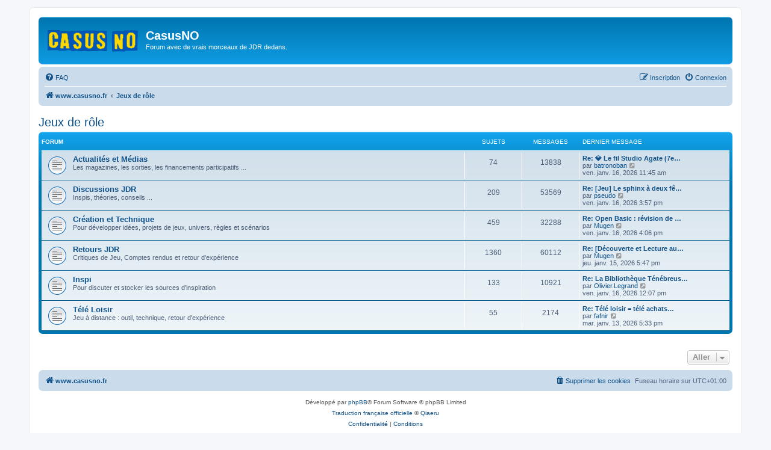

--- FILE ---
content_type: text/html; charset=UTF-8
request_url: https://casusno.fr/viewforum.php?f=34&sid=577aae90c9919756d2b4ce39e7fcac17
body_size: 4640
content:
<!DOCTYPE html>
<html dir="ltr" lang="fr">
<head>
<meta charset="utf-8" />
<meta http-equiv="X-UA-Compatible" content="IE=edge">
<meta name="viewport" content="width=device-width, initial-scale=1" />

<title>CasusNO - Jeux de rôle</title>

	<link rel="alternate" type="application/atom+xml" title="Flux - CasusNO" href="/app.php/feed?sid=a39cdd083a0ca0187e4e5f5eec66a971">		<link rel="alternate" type="application/atom+xml" title="Flux - Tous les forums" href="/app.php/feed/forums?sid=a39cdd083a0ca0187e4e5f5eec66a971">	<link rel="alternate" type="application/atom+xml" title="Flux - Nouveaux sujets" href="/app.php/feed/topics?sid=a39cdd083a0ca0187e4e5f5eec66a971">	<link rel="alternate" type="application/atom+xml" title="Flux - Sujets actifs" href="/app.php/feed/topics_active?sid=a39cdd083a0ca0187e4e5f5eec66a971">			

<!--
	phpBB style name: prosilver
	Based on style:   prosilver (this is the default phpBB3 style)
	Original author:  Tom Beddard ( http://www.subBlue.com/ )
	Modified by:
-->

<link href="./assets/css/font-awesome.min.css?assets_version=207" rel="stylesheet">
<link href="./styles/prosilver/theme/stylesheet.css?assets_version=207" rel="stylesheet">
<link href="./styles/prosilver/theme/fr/stylesheet.css?assets_version=207" rel="stylesheet">




<!--[if lte IE 9]>
	<link href="./styles/prosilver/theme/tweaks.css?assets_version=207" rel="stylesheet">
<![endif]-->

<style type="text/css">
    .mention {
        color: #ff0000;
    }
</style>

<link href="./ext/paul999/mention/styles/all/theme/mention.css?assets_version=207" rel="stylesheet" media="screen">



</head>
<body id="phpbb" class="nojs notouch section-viewforum ltr ">


<div id="wrap" class="wrap">
	<a id="top" class="top-anchor" accesskey="t"></a>
	<div id="page-header">
		<div class="headerbar" role="banner">
					<div class="inner">

			<div id="site-description" class="site-description">
		<a id="logo" class="logo" href="./index.php?sid=a39cdd083a0ca0187e4e5f5eec66a971" title="www.casusno.fr">
					<span class="site_logo"></span>
				</a>
				<h1>CasusNO</h1>
				<p>Forum avec de vrais morceaux de JDR dedans.</p>
				<p class="skiplink"><a href="#start_here">Accéder au contenu</a></p>
			</div>

									
			</div>
					</div>
				<div class="navbar" role="navigation">
	<div class="inner">

	<ul id="nav-main" class="nav-main linklist" role="menubar">

		<li id="quick-links" class="quick-links dropdown-container responsive-menu hidden" data-skip-responsive="true">
			<a href="#" class="dropdown-trigger">
				<i class="icon fa-bars fa-fw" aria-hidden="true"></i><span>Raccourcis</span>
			</a>
			<div class="dropdown">
				<div class="pointer"><div class="pointer-inner"></div></div>
				<ul class="dropdown-contents" role="menu">
					
					
										<li class="separator"></li>

									</ul>
			</div>
		</li>

				<li data-skip-responsive="true">
			<a href="/app.php/help/faq?sid=a39cdd083a0ca0187e4e5f5eec66a971" rel="help" title="Foire aux questions" role="menuitem">
				<i class="icon fa-question-circle fa-fw" aria-hidden="true"></i><span>FAQ</span>
			</a>
		</li>
						
			<li class="rightside"  data-skip-responsive="true">
			<a href="./ucp.php?mode=login&amp;redirect=viewforum.php%3Ff%3D34&amp;sid=a39cdd083a0ca0187e4e5f5eec66a971" title="Connexion" accesskey="x" role="menuitem">
				<i class="icon fa-power-off fa-fw" aria-hidden="true"></i><span>Connexion</span>
			</a>
		</li>
					<li class="rightside" data-skip-responsive="true">
				<a href="./ucp.php?mode=register&amp;sid=a39cdd083a0ca0187e4e5f5eec66a971" role="menuitem">
					<i class="icon fa-pencil-square-o  fa-fw" aria-hidden="true"></i><span>Inscription</span>
				</a>
			</li>
						</ul>

	<ul id="nav-breadcrumbs" class="nav-breadcrumbs linklist navlinks" role="menubar">
				
		
		<li class="breadcrumbs" itemscope itemtype="https://schema.org/BreadcrumbList">

			
							<span class="crumb" itemtype="https://schema.org/ListItem" itemprop="itemListElement" itemscope><a itemprop="item" href="./index.php?sid=a39cdd083a0ca0187e4e5f5eec66a971" accesskey="h" data-navbar-reference="index"><i class="icon fa-home fa-fw"></i><span itemprop="name">www.casusno.fr</span></a><meta itemprop="position" content="1" /></span>

											
								<span class="crumb" itemtype="https://schema.org/ListItem" itemprop="itemListElement" itemscope data-forum-id="34"><a itemprop="item" href="./viewforum.php?f=34&amp;sid=a39cdd083a0ca0187e4e5f5eec66a971"><span itemprop="name">Jeux de rôle</span></a><meta itemprop="position" content="2" /></span>
							
					</li>

		
			</ul>

	</div>
</div>
	</div>

	
	<a id="start_here" class="anchor"></a>
	<div id="page-body" class="page-body" role="main">
		
		<h2 class="forum-title"><a href="./viewforum.php?f=34&amp;sid=a39cdd083a0ca0187e4e5f5eec66a971">Jeux de rôle</a></h2>


	
	
				<div class="forabg">
			<div class="inner">
			<ul class="topiclist">
				<li class="header">
										<dl class="row-item">
						<dt><div class="list-inner">Forum</div></dt>
						<dd class="topics">Sujets</dd>
						<dd class="posts">Messages</dd>
						<dd class="lastpost"><span>Dernier message</span></dd>
					</dl>
									</li>
			</ul>
			<ul class="topiclist forums">
		
					<li class="row">
						<dl class="row-item forum_read">
				<dt title="Aucun message non lu">
										<div class="list-inner">
													<!--
								<a class="feed-icon-forum" title="Flux - Actualités et Médias" href="/app.php/feed?sid=a39cdd083a0ca0187e4e5f5eec66a971?f=8">
									<i class="icon fa-rss-square fa-fw icon-orange" aria-hidden="true"></i><span class="sr-only">Flux - Actualités et Médias</span>
								</a>
							-->
																		<a href="./viewforum.php?f=8&amp;sid=a39cdd083a0ca0187e4e5f5eec66a971" class="forumtitle">Actualités et Médias</a>
						<br />Les magazines, les sorties, les financements participatifs  ...												
												<div class="responsive-show" style="display: none;">
															Sujets : <strong>74</strong>
													</div>
											</div>
				</dt>
									<dd class="topics">74 <dfn>Sujets</dfn></dd>
					<dd class="posts">13838 <dfn>Messages</dfn></dd>
					<dd class="lastpost">
						<span>
																						<dfn>Dernier message</dfn>
																										<a href="./viewtopic.php?p=2301458&amp;sid=a39cdd083a0ca0187e4e5f5eec66a971#p2301458" title="Re: 💎 Le fil Studio Agate (7e Mer, Dragons, Draconis, Mork Borg, Tainted Grail, Brancalonia, Inferno, etc.)" class="lastsubject">Re: 💎 Le fil Studio Agate (7e…</a> <br />
																	par <a href="./memberlist.php?mode=viewprofile&amp;u=2087&amp;sid=a39cdd083a0ca0187e4e5f5eec66a971" class="username">batronoban</a>																	<a href="./viewtopic.php?p=2301458&amp;sid=a39cdd083a0ca0187e4e5f5eec66a971#p2301458" title="Consulter le dernier message">
										<i class="icon fa-external-link-square fa-fw icon-lightgray icon-md" aria-hidden="true"></i><span class="sr-only">Consulter le dernier message</span>
									</a>
																<br /><time datetime="2026-01-16T10:45:57+00:00">ven. janv. 16, 2026 11:45 am</time>
													</span>
					</dd>
							</dl>
					</li>
			
	
	
			
					<li class="row">
						<dl class="row-item forum_read">
				<dt title="Aucun message non lu">
										<div class="list-inner">
													<!--
								<a class="feed-icon-forum" title="Flux - Discussions JDR" href="/app.php/feed?sid=a39cdd083a0ca0187e4e5f5eec66a971?f=24">
									<i class="icon fa-rss-square fa-fw icon-orange" aria-hidden="true"></i><span class="sr-only">Flux - Discussions JDR</span>
								</a>
							-->
																		<a href="./viewforum.php?f=24&amp;sid=a39cdd083a0ca0187e4e5f5eec66a971" class="forumtitle">Discussions JDR</a>
						<br />Inspis, théories, conseils ...												
												<div class="responsive-show" style="display: none;">
															Sujets : <strong>209</strong>
													</div>
											</div>
				</dt>
									<dd class="topics">209 <dfn>Sujets</dfn></dd>
					<dd class="posts">53569 <dfn>Messages</dfn></dd>
					<dd class="lastpost">
						<span>
																						<dfn>Dernier message</dfn>
																										<a href="./viewtopic.php?p=2301501&amp;sid=a39cdd083a0ca0187e4e5f5eec66a971#p2301501" title="Re: [Jeu] Le sphinx à deux fêtes" class="lastsubject">Re: [Jeu] Le sphinx à deux fê…</a> <br />
																	par <a href="./memberlist.php?mode=viewprofile&amp;u=4440&amp;sid=a39cdd083a0ca0187e4e5f5eec66a971" class="username">pseudo</a>																	<a href="./viewtopic.php?p=2301501&amp;sid=a39cdd083a0ca0187e4e5f5eec66a971#p2301501" title="Consulter le dernier message">
										<i class="icon fa-external-link-square fa-fw icon-lightgray icon-md" aria-hidden="true"></i><span class="sr-only">Consulter le dernier message</span>
									</a>
																<br /><time datetime="2026-01-16T14:57:32+00:00">ven. janv. 16, 2026 3:57 pm</time>
													</span>
					</dd>
							</dl>
					</li>
			
	
	
			
					<li class="row">
						<dl class="row-item forum_read">
				<dt title="Aucun message non lu">
										<div class="list-inner">
													<!--
								<a class="feed-icon-forum" title="Flux - Création et Technique" href="/app.php/feed?sid=a39cdd083a0ca0187e4e5f5eec66a971?f=26">
									<i class="icon fa-rss-square fa-fw icon-orange" aria-hidden="true"></i><span class="sr-only">Flux - Création et Technique</span>
								</a>
							-->
																		<a href="./viewforum.php?f=26&amp;sid=a39cdd083a0ca0187e4e5f5eec66a971" class="forumtitle">Création et Technique</a>
						<br />Pour développer idées, projets de jeux, univers, règles et scénarios												
												<div class="responsive-show" style="display: none;">
															Sujets : <strong>459</strong>
													</div>
											</div>
				</dt>
									<dd class="topics">459 <dfn>Sujets</dfn></dd>
					<dd class="posts">32288 <dfn>Messages</dfn></dd>
					<dd class="lastpost">
						<span>
																						<dfn>Dernier message</dfn>
																										<a href="./viewtopic.php?p=2301502&amp;sid=a39cdd083a0ca0187e4e5f5eec66a971#p2301502" title="Re: Open Basic : révision de la VF" class="lastsubject">Re: Open Basic : révision de …</a> <br />
																	par <a href="./memberlist.php?mode=viewprofile&amp;u=1409&amp;sid=a39cdd083a0ca0187e4e5f5eec66a971" class="username">Mugen</a>																	<a href="./viewtopic.php?p=2301502&amp;sid=a39cdd083a0ca0187e4e5f5eec66a971#p2301502" title="Consulter le dernier message">
										<i class="icon fa-external-link-square fa-fw icon-lightgray icon-md" aria-hidden="true"></i><span class="sr-only">Consulter le dernier message</span>
									</a>
																<br /><time datetime="2026-01-16T15:06:29+00:00">ven. janv. 16, 2026 4:06 pm</time>
													</span>
					</dd>
							</dl>
					</li>
			
	
	
			
					<li class="row">
						<dl class="row-item forum_read">
				<dt title="Aucun message non lu">
										<div class="list-inner">
													<!--
								<a class="feed-icon-forum" title="Flux - Retours JDR" href="/app.php/feed?sid=a39cdd083a0ca0187e4e5f5eec66a971?f=32">
									<i class="icon fa-rss-square fa-fw icon-orange" aria-hidden="true"></i><span class="sr-only">Flux - Retours JDR</span>
								</a>
							-->
																		<a href="./viewforum.php?f=32&amp;sid=a39cdd083a0ca0187e4e5f5eec66a971" class="forumtitle">Retours JDR</a>
						<br />Critiques de Jeu, Comptes rendus et retour d'expérience												
												<div class="responsive-show" style="display: none;">
															Sujets : <strong>1360</strong>
													</div>
											</div>
				</dt>
									<dd class="topics">1360 <dfn>Sujets</dfn></dd>
					<dd class="posts">60112 <dfn>Messages</dfn></dd>
					<dd class="lastpost">
						<span>
																						<dfn>Dernier message</dfn>
																										<a href="./viewtopic.php?p=2301369&amp;sid=a39cdd083a0ca0187e4e5f5eec66a971#p2301369" title="Re: [Découverte et Lecture au Fil de l'eau] Pendragon" class="lastsubject">Re: [Découverte et Lecture au…</a> <br />
																	par <a href="./memberlist.php?mode=viewprofile&amp;u=1409&amp;sid=a39cdd083a0ca0187e4e5f5eec66a971" class="username">Mugen</a>																	<a href="./viewtopic.php?p=2301369&amp;sid=a39cdd083a0ca0187e4e5f5eec66a971#p2301369" title="Consulter le dernier message">
										<i class="icon fa-external-link-square fa-fw icon-lightgray icon-md" aria-hidden="true"></i><span class="sr-only">Consulter le dernier message</span>
									</a>
																<br /><time datetime="2026-01-15T16:47:30+00:00">jeu. janv. 15, 2026 5:47 pm</time>
													</span>
					</dd>
							</dl>
					</li>
			
	
	
			
					<li class="row">
						<dl class="row-item forum_read">
				<dt title="Aucun message non lu">
										<div class="list-inner">
													<!--
								<a class="feed-icon-forum" title="Flux - Inspi" href="/app.php/feed?sid=a39cdd083a0ca0187e4e5f5eec66a971?f=39">
									<i class="icon fa-rss-square fa-fw icon-orange" aria-hidden="true"></i><span class="sr-only">Flux - Inspi</span>
								</a>
							-->
																		<a href="./viewforum.php?f=39&amp;sid=a39cdd083a0ca0187e4e5f5eec66a971" class="forumtitle">Inspi</a>
						<br />Pour discuter et stocker les sources d'inspiration												
												<div class="responsive-show" style="display: none;">
															Sujets : <strong>133</strong>
													</div>
											</div>
				</dt>
									<dd class="topics">133 <dfn>Sujets</dfn></dd>
					<dd class="posts">10921 <dfn>Messages</dfn></dd>
					<dd class="lastpost">
						<span>
																						<dfn>Dernier message</dfn>
																										<a href="./viewtopic.php?p=2301467&amp;sid=a39cdd083a0ca0187e4e5f5eec66a971#p2301467" title="Re: La Bibliothèque Ténébreuse d'Olivier Legrand (radio)" class="lastsubject">Re: La Bibliothèque Ténébreus…</a> <br />
																	par <a href="./memberlist.php?mode=viewprofile&amp;u=5495&amp;sid=a39cdd083a0ca0187e4e5f5eec66a971" class="username">Olivier.Legrand</a>																	<a href="./viewtopic.php?p=2301467&amp;sid=a39cdd083a0ca0187e4e5f5eec66a971#p2301467" title="Consulter le dernier message">
										<i class="icon fa-external-link-square fa-fw icon-lightgray icon-md" aria-hidden="true"></i><span class="sr-only">Consulter le dernier message</span>
									</a>
																<br /><time datetime="2026-01-16T11:07:13+00:00">ven. janv. 16, 2026 12:07 pm</time>
													</span>
					</dd>
							</dl>
					</li>
			
	
	
			
					<li class="row">
						<dl class="row-item forum_read">
				<dt title="Aucun message non lu">
										<div class="list-inner">
													<!--
								<a class="feed-icon-forum" title="Flux - Télé Loisir" href="/app.php/feed?sid=a39cdd083a0ca0187e4e5f5eec66a971?f=44">
									<i class="icon fa-rss-square fa-fw icon-orange" aria-hidden="true"></i><span class="sr-only">Flux - Télé Loisir</span>
								</a>
							-->
																		<a href="./viewforum.php?f=44&amp;sid=a39cdd083a0ca0187e4e5f5eec66a971" class="forumtitle">Télé Loisir</a>
						<br />Jeu à distance : outil, technique, retour d'expérience												
												<div class="responsive-show" style="display: none;">
															Sujets : <strong>55</strong>
													</div>
											</div>
				</dt>
									<dd class="topics">55 <dfn>Sujets</dfn></dd>
					<dd class="posts">2174 <dfn>Messages</dfn></dd>
					<dd class="lastpost">
						<span>
																						<dfn>Dernier message</dfn>
																										<a href="./viewtopic.php?p=2301135&amp;sid=a39cdd083a0ca0187e4e5f5eec66a971#p2301135" title="Re: Télé loisir = télé achats ?" class="lastsubject">Re: Télé loisir = télé achats…</a> <br />
																	par <a href="./memberlist.php?mode=viewprofile&amp;u=6189&amp;sid=a39cdd083a0ca0187e4e5f5eec66a971" class="username">fafnir</a>																	<a href="./viewtopic.php?p=2301135&amp;sid=a39cdd083a0ca0187e4e5f5eec66a971#p2301135" title="Consulter le dernier message">
										<i class="icon fa-external-link-square fa-fw icon-lightgray icon-md" aria-hidden="true"></i><span class="sr-only">Consulter le dernier message</span>
									</a>
																<br /><time datetime="2026-01-13T16:33:04+00:00">mar. janv. 13, 2026 5:33 pm</time>
													</span>
					</dd>
							</dl>
					</li>
			
				</ul>

			</div>
		</div>
		




	


<div class="action-bar actions-jump">
	
		<div class="jumpbox dropdown-container dropdown-container-right dropdown-up dropdown-left dropdown-button-control" id="jumpbox">
			<span title="Aller" class="button button-secondary dropdown-trigger dropdown-select">
				<span>Aller</span>
				<span class="caret"><i class="icon fa-sort-down fa-fw" aria-hidden="true"></i></span>
			</span>
		<div class="dropdown">
			<div class="pointer"><div class="pointer-inner"></div></div>
			<ul class="dropdown-contents">
																				<li><a href="./viewforum.php?f=33&amp;sid=a39cdd083a0ca0187e4e5f5eec66a971" class="jumpbox-cat-link"> <span> NO</span></a></li>
																<li><a href="./viewforum.php?f=31&amp;sid=a39cdd083a0ca0187e4e5f5eec66a971" class="jumpbox-sub-link"><span class="spacer"></span> <span>&#8627; &nbsp; Bienvenue sur Casus NO</span></a></li>
																<li><a href="./viewforum.php?f=34&amp;sid=a39cdd083a0ca0187e4e5f5eec66a971" class="jumpbox-cat-link"> <span> Jeux de rôle</span></a></li>
																<li><a href="./viewforum.php?f=8&amp;sid=a39cdd083a0ca0187e4e5f5eec66a971" class="jumpbox-sub-link"><span class="spacer"></span> <span>&#8627; &nbsp; Actualités et Médias</span></a></li>
																<li><a href="./viewforum.php?f=24&amp;sid=a39cdd083a0ca0187e4e5f5eec66a971" class="jumpbox-sub-link"><span class="spacer"></span> <span>&#8627; &nbsp; Discussions JDR</span></a></li>
																<li><a href="./viewforum.php?f=26&amp;sid=a39cdd083a0ca0187e4e5f5eec66a971" class="jumpbox-sub-link"><span class="spacer"></span> <span>&#8627; &nbsp; Création et Technique</span></a></li>
																<li><a href="./viewforum.php?f=32&amp;sid=a39cdd083a0ca0187e4e5f5eec66a971" class="jumpbox-sub-link"><span class="spacer"></span> <span>&#8627; &nbsp; Retours JDR</span></a></li>
																<li><a href="./viewforum.php?f=39&amp;sid=a39cdd083a0ca0187e4e5f5eec66a971" class="jumpbox-sub-link"><span class="spacer"></span> <span>&#8627; &nbsp; Inspi</span></a></li>
																<li><a href="./viewforum.php?f=44&amp;sid=a39cdd083a0ca0187e4e5f5eec66a971" class="jumpbox-sub-link"><span class="spacer"></span> <span>&#8627; &nbsp; Télé Loisir</span></a></li>
																<li><a href="./viewforum.php?f=35&amp;sid=a39cdd083a0ca0187e4e5f5eec66a971" class="jumpbox-cat-link"> <span> Culture rôliste</span></a></li>
																<li><a href="./viewforum.php?f=28&amp;sid=a39cdd083a0ca0187e4e5f5eec66a971" class="jumpbox-sub-link"><span class="spacer"></span> <span>&#8627; &nbsp; Médiathèque</span></a></li>
																<li><a href="./viewforum.php?f=18&amp;sid=a39cdd083a0ca0187e4e5f5eec66a971" class="jumpbox-sub-link"><span class="spacer"></span> <span>&#8627; &nbsp; Jeux pas droles</span></a></li>
																<li><a href="./viewforum.php?f=12&amp;sid=a39cdd083a0ca0187e4e5f5eec66a971" class="jumpbox-sub-link"><span class="spacer"></span> <span>&#8627; &nbsp; Conventions, binouzes et recherche de joueurs</span></a></li>
																<li><a href="./viewforum.php?f=42&amp;sid=a39cdd083a0ca0187e4e5f5eec66a971" class="jumpbox-cat-link"> <span> Actualités</span></a></li>
																<li><a href="./viewforum.php?f=43&amp;sid=a39cdd083a0ca0187e4e5f5eec66a971" class="jumpbox-sub-link"><span class="spacer"></span> <span>&#8627; &nbsp; Actualités</span></a></li>
																<li><a href="./viewforum.php?f=36&amp;sid=a39cdd083a0ca0187e4e5f5eec66a971" class="jumpbox-cat-link"> <span> Les petites annonces</span></a></li>
																<li><a href="./viewforum.php?f=25&amp;sid=a39cdd083a0ca0187e4e5f5eec66a971" class="jumpbox-sub-link"><span class="spacer"></span> <span>&#8627; &nbsp; Je vends</span></a></li>
																<li><a href="./viewforum.php?f=11&amp;sid=a39cdd083a0ca0187e4e5f5eec66a971" class="jumpbox-sub-link"><span class="spacer"></span> <span>&#8627; &nbsp; Je recherche</span></a></li>
																<li><a href="./viewforum.php?f=38&amp;sid=a39cdd083a0ca0187e4e5f5eec66a971" class="jumpbox-cat-link"> <span> Archives</span></a></li>
																<li><a href="./viewforum.php?f=29&amp;sid=a39cdd083a0ca0187e4e5f5eec66a971" class="jumpbox-sub-link"><span class="spacer"></span> <span>&#8627; &nbsp; Collector</span></a></li>
																<li><a href="./viewforum.php?f=40&amp;sid=a39cdd083a0ca0187e4e5f5eec66a971" class="jumpbox-sub-link"><span class="spacer"></span> <span>&#8627; &nbsp; Game Chef 2017</span></a></li>
											</ul>
		</div>
	</div>

	</div>




			</div>


<div id="page-footer" class="page-footer" role="contentinfo">
	<div class="navbar" role="navigation">
	<div class="inner">

	<ul id="nav-footer" class="nav-footer linklist" role="menubar">
		<li class="breadcrumbs">
									<span class="crumb"><a href="./index.php?sid=a39cdd083a0ca0187e4e5f5eec66a971" data-navbar-reference="index"><i class="icon fa-home fa-fw" aria-hidden="true"></i><span>www.casusno.fr</span></a></span>					</li>
		
				<li class="rightside">Fuseau horaire sur <span title="Europe/Paris">UTC+01:00</span></li>
							<li class="rightside">
				<a href="/app.php/user/delete_cookies?sid=a39cdd083a0ca0187e4e5f5eec66a971" data-ajax="true" data-refresh="true" role="menuitem">
					<i class="icon fa-trash fa-fw" aria-hidden="true"></i><span>Supprimer les cookies</span>
				</a>
			</li>
														</ul>

	</div>
</div>

	<div class="copyright">
				<p class="footer-row">
			<span class="footer-copyright">Développé par <a href="https://www.phpbb.com/">phpBB</a>&reg; Forum Software &copy; phpBB Limited</span>
		</p>
				<p class="footer-row">
			<span class="footer-copyright"><a href="https://www.phpbb.com/customise/db/translation/french/">Traduction française officielle</a> &copy; <a href="https://www.qiaeru.com">Qiaeru</a></span>
		</p>
						<p class="footer-row" role="menu">
			<a class="footer-link" href="./ucp.php?mode=privacy&amp;sid=a39cdd083a0ca0187e4e5f5eec66a971" title="Confidentialité" role="menuitem">
				<span class="footer-link-text">Confidentialité</span>
			</a>
			|
			<a class="footer-link" href="./ucp.php?mode=terms&amp;sid=a39cdd083a0ca0187e4e5f5eec66a971" title="Conditions" role="menuitem">
				<span class="footer-link-text">Conditions</span>
			</a>
		</p>
					</div>

	<div id="darkenwrapper" class="darkenwrapper" data-ajax-error-title="Erreur AJAX" data-ajax-error-text="Une erreur est survenue lors du traitement de votre requête." data-ajax-error-text-abort="La requête a été interrompue par l’utilisateur." data-ajax-error-text-timeout="Votre requête a expiré prématurément. Veuillez réessayer." data-ajax-error-text-parsererror="Une erreur est survenue lors du traitement de votre requête et le serveur a renvoyé une réponse invalide.">
		<div id="darken" class="darken">&nbsp;</div>
	</div>

	<div id="phpbb_alert" class="phpbb_alert" data-l-err="Erreur" data-l-timeout-processing-req="Le délai a été dépassé.">
		<a href="#" class="alert_close">
			<i class="icon fa-times-circle fa-fw" aria-hidden="true"></i>
		</a>
		<h3 class="alert_title">&nbsp;</h3><p class="alert_text"></p>
	</div>
	<div id="phpbb_confirm" class="phpbb_alert">
		<a href="#" class="alert_close">
			<i class="icon fa-times-circle fa-fw" aria-hidden="true"></i>
		</a>
		<div class="alert_text"></div>
	</div>
</div>

</div>

<div>
	<a id="bottom" class="anchor" accesskey="z"></a>
	</div>

<script src="./assets/javascript/jquery-3.7.1.min.js?assets_version=207"></script>
<script src="./assets/javascript/core.js?assets_version=207"></script>


<script>
(function($) {  // Avoid conflicts with other libraries

'use strict';

	phpbb.addAjaxCallback('reporttosfs', function(data) {
		if (data.postid !== "undefined") {
			$('#sfs' + data.postid).hide();
			phpbb.closeDarkenWrapper(5000);
		}
	});

})(jQuery);
</script>
<script src="./styles/prosilver/template/forum_fn.js?assets_version=207"></script>
<script src="./styles/prosilver/template/ajax.js?assets_version=207"></script>



</body>
</html>
